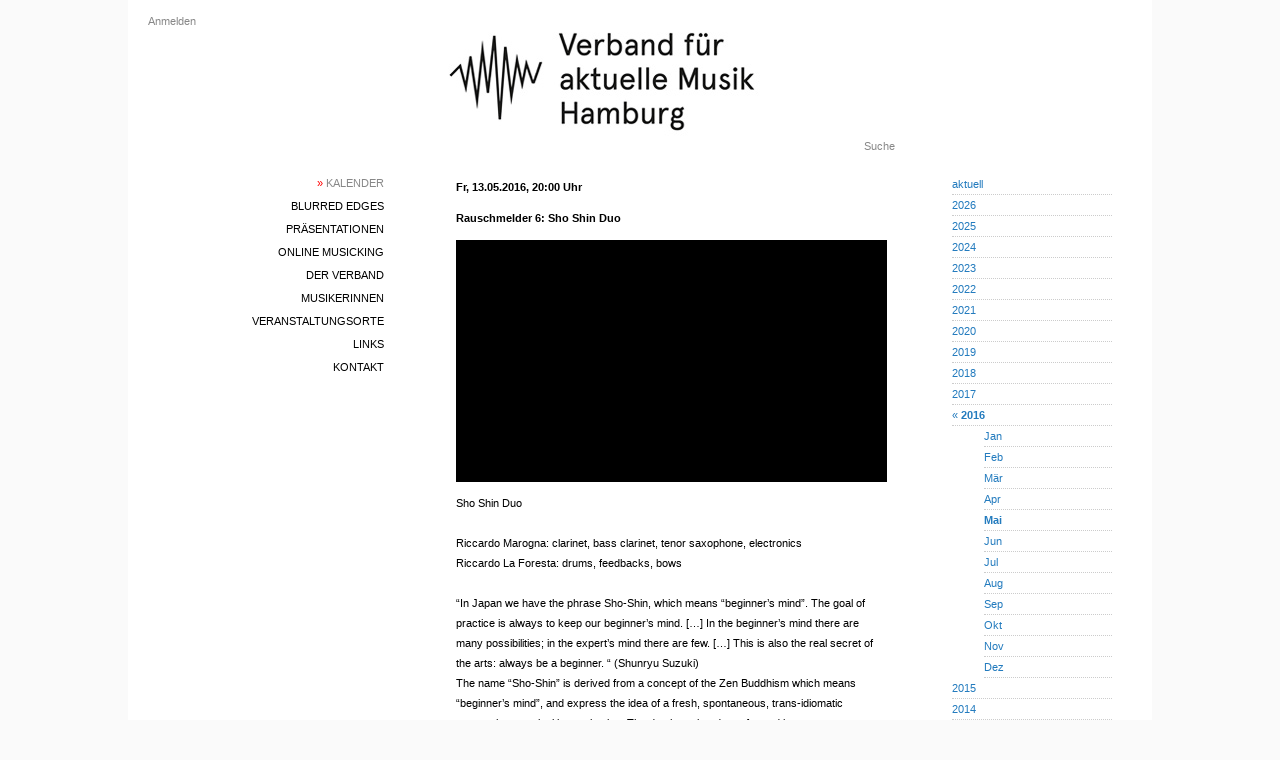

--- FILE ---
content_type: text/html; charset=utf-8
request_url: https://vamh.de/gigs/2922
body_size: 2517
content:
<!DOCTYPE html>
<html>
  <head>
    <title>Rauschmelder 6: Sho Shin Duo</title>
    <meta name="viewport" content="width=device-width,initial-scale=1">
    <meta name="apple-mobile-web-app-capable" content="yes">
    <meta name="mobile-web-app-capable" content="yes">
    <meta name="csrf-param" content="authenticity_token" />
<meta name="csrf-token" content="uYhmmpDoT7qkfn3ccFpNYbCVy3Aiga_1Ot4HRo_CELfV9ztexHHUa7Gmdcq7KjoSkUVoikE0l9wD2X1_AOOSug" />
    

    


    <link rel="icon" href="/icon.png" type="image/png">
    <link rel="icon" href="/icon.svg" type="image/svg+xml">
    <link rel="apple-touch-icon" href="/icon.png">

    <link rel="stylesheet" href="/assets/application-8b441ae0.css" data-turbo-track="reload" />
<link rel="stylesheet" href="/assets/blurred_edges-6b8be010.css" data-turbo-track="reload" />
<link rel="stylesheet" href="/assets/common-976ebaf0.css" data-turbo-track="reload" />
<link rel="stylesheet" href="/assets/desktop-da1bc5d1.css" data-turbo-track="reload" />
<link rel="stylesheet" href="/assets/gig-5d3880af.css" data-turbo-track="reload" />
<link rel="stylesheet" href="/assets/links-fc89d66c.css" data-turbo-track="reload" />
<link rel="stylesheet" href="/assets/phone-271bb8bc.css" data-turbo-track="reload" />
<link rel="stylesheet" href="/assets/scaffolds-a73c07bb.css" data-turbo-track="reload" />
<link rel="stylesheet" href="/assets/statutes-d1731941.css" data-turbo-track="reload" />
<link rel="stylesheet" href="/assets/toggle-01abc3f4.css" data-turbo-track="reload" />
<link rel="stylesheet" href="/assets/variables-643204ac.css" data-turbo-track="reload" />
    <script type="importmap" data-turbo-track="reload">{
  "imports": {
    "application": "/assets/application-4cc0597b.js",
    "@hotwired/turbo-rails": "/assets/turbo.min-3a2e143f.js",
    "@hotwired/stimulus": "/assets/stimulus.min-4b1e420e.js",
    "@hotwired/stimulus-loading": "/assets/stimulus-loading-1fc53fe7.js",
    "phone_navigation": "/assets/phone_navigation-d218bbee.js",
    "controllers/application": "/assets/controllers/application-3affb389.js",
    "controllers": "/assets/controllers/index-ee64e1f1.js"
  }
}</script>
<link rel="modulepreload" href="/assets/application-4cc0597b.js">
<link rel="modulepreload" href="/assets/turbo.min-3a2e143f.js">
<link rel="modulepreload" href="/assets/stimulus.min-4b1e420e.js">
<link rel="modulepreload" href="/assets/stimulus-loading-1fc53fe7.js">
<link rel="modulepreload" href="/assets/phone_navigation-d218bbee.js">
<link rel="modulepreload" href="/assets/controllers/application-3affb389.js">
<link rel="modulepreload" href="/assets/controllers/index-ee64e1f1.js">
<script type="module">import "application"</script>
  </head>

<body>

<div id="container">


  <div id="desktop-login">
      <a href="/users/sign_in">Anmelden</a>

  </div>

  <div id="desktop-main-menu" class="main-menu">
    <div><a class="selected" href="/gigs"><span class='red'>»</span> Kalender</a></div>
  <div><a href="/blurred_edges/info">blurred edges</a></div>
<div><a href="/presentations">Präsentationen</a></div>
<div><a href="/online_musicking">Online Musicking</a></div>
<div><a href="/association_infos">Der Verband</a></div>
<div><a href="/musicians">MusikerInnen</a></div>
<div><a href="/clubs">Veranstaltungsorte</a></div>
<div><a href="/links">Links</a></div>
<div><a href="/contacts">Kontakt</a></div>

  </div>

  <div id="main">
    <div id="desktop-header-logo">
      <a href="/">
        <img alt="VAMH Logo" src="/assets/vamh-page-header-logo-9cfcdd66.jpg" />
      </a>
    </div>
    <div id="desktop-search">
      <a href="/search">Suche</a>
    </div>
    <div id="content">
      
      <div class="details">  <h3>
    Fr, 13.05.2016, 20:00 Uhr
  </h3>

<h3>Rauschmelder 6: Sho Shin Duo</h3>


<div class="iframe-container">
  <iframe src="https://www.youtube.com/embed/QLizuYTQbn0"
          allowfullscreen
          class="responsive-iframe"
          frameborder="0"></iframe>
</div>


  <p class="wrapped-text">Sho Shin Duo

Riccardo Marogna: clarinet, bass clarinet, tenor saxophone, electronics
Riccardo La Foresta: drums, feedbacks, bows

“In Japan we have the phrase Sho-Shin, which means “beginner’s mind”. The goal of practice is always to keep our beginner’s mind. […] In the beginner’s mind there are many possibilities; in the expert’s mind there are few. […] This is also the real secret of the arts: always be a beginner. “ (Shunryu Suzuki)
The name “Sho-Shin” is derived from a concept of the Zen Buddhism which means “beginner’s mind”, and express the idea of a fresh, spontaneous, trans-idiomatic approach to musical improvisation. The duo has already performed in numerous contexts in Italy, Switzerland, Germany and Belgium, playing at - among others - WIM (Zurich), Blackbox Cuba (Münster), Donau 115 (Berlin), Troglobatem Fest (Stuttgart), Centro d'Arte (Padua). Their new album, "Free The Cat”, has been published by italian label Setola di Maiale.

<a href="http://shoshinduo.tumblr.com">http://shoshinduo.tumblr.com</a></p>

<p>
  <div><strong>Eintritt:</strong> Spende</div>
  <div><strong>Ort:</strong> <a href="/clubs/55">Atelierhaus23 | Am Veringhof 23</a></div>
  <div><strong>Web:</strong> <a href="https://atelierhaus23.de/">https://atelierhaus23.de/</a></div>
</p>

</div>

<a href="javascript:history.back()">Zurück</a>

    </div>
  </div>

  <div id="desktop-sub-menu" class="sub-menu">
      <div class="row">
    <a href="/gigs">aktuell</a>
  </div>
    <div class="row">
      <a href="/gigs?month=1&amp;year=2026">2026</a>
    </div>
    <div class="row">
      <a href="/gigs?month=1&amp;year=2025">2025</a>
    </div>
    <div class="row">
      <a href="/gigs?month=1&amp;year=2024">2024</a>
    </div>
    <div class="row">
      <a href="/gigs?month=1&amp;year=2023">2023</a>
    </div>
    <div class="row">
      <a href="/gigs?month=1&amp;year=2022">2022</a>
    </div>
    <div class="row">
      <a href="/gigs?month=1&amp;year=2021">2021</a>
    </div>
    <div class="row">
      <a href="/gigs?month=1&amp;year=2020">2020</a>
    </div>
    <div class="row">
      <a href="/gigs?month=1&amp;year=2019">2019</a>
    </div>
    <div class="row">
      <a href="/gigs?month=1&amp;year=2018">2018</a>
    </div>
    <div class="row">
      <a href="/gigs?month=1&amp;year=2017">2017</a>
    </div>
    <div class="row">
      <a href="/gigs?month=1&amp;year=2016">« <strong>2016</strong></a>
    </div>
        <div class="row row_month">
          <a href="/gigs?month=1&amp;year=2016">Jan</a>
        </div>
        <div class="row row_month">
          <a href="/gigs?month=2&amp;year=2016">Feb</a>
        </div>
        <div class="row row_month">
          <a href="/gigs?month=3&amp;year=2016">Mär</a>
        </div>
        <div class="row row_month">
          <a href="/gigs?month=4&amp;year=2016">Apr</a>
        </div>
        <div class="row row_month">
          <a href="/gigs?month=5&amp;year=2016"><strong>Mai</strong></a>
        </div>
        <div class="row row_month">
          <a href="/gigs?month=6&amp;year=2016">Jun</a>
        </div>
        <div class="row row_month">
          <a href="/gigs?month=7&amp;year=2016">Jul</a>
        </div>
        <div class="row row_month">
          <a href="/gigs?month=8&amp;year=2016">Aug</a>
        </div>
        <div class="row row_month">
          <a href="/gigs?month=9&amp;year=2016">Sep</a>
        </div>
        <div class="row row_month">
          <a href="/gigs?month=10&amp;year=2016">Okt</a>
        </div>
        <div class="row row_month">
          <a href="/gigs?month=11&amp;year=2016">Nov</a>
        </div>
        <div class="row row_month">
          <a href="/gigs?month=12&amp;year=2016">Dez</a>
        </div>
    <div class="row">
      <a href="/gigs?month=1&amp;year=2015">2015</a>
    </div>
    <div class="row">
      <a href="/gigs?month=1&amp;year=2014">2014</a>
    </div>
    <div class="row">
      <a href="/gigs?month=1&amp;year=2013">2013</a>
    </div>
    <div class="row">
      <a href="/gigs?month=1&amp;year=2012">2012</a>
    </div>
    <div class="row">
      <a href="/gigs?month=1&amp;year=2011">2011</a>
    </div>
    <div class="row">
      <a href="/gigs?month=1&amp;year=2010">2010</a>
    </div>
    <div class="row">
      <a href="/gigs?month=1&amp;year=2009">2009</a>
    </div>
    <div class="row">
      <a href="/gigs?month=1&amp;year=2008">2008</a>
    </div>
    <div class="row">
      <a href="/gigs?month=1&amp;year=2007">2007</a>
    </div>
    <div class="row">
      <a href="/gigs?month=1&amp;year=2006">2006</a>
    </div>
    <div class="row">
      <a href="/gigs?month=1&amp;year=2005">2005</a>
    </div>

  </div>

  
</div>

<div id="phone-navigation">
  <div id="title"><a href="/">VAMH</a></div>
  <div id="phone-left-menu-btn">
    <img alt="Hauptmenü" src="/assets/ic_menu_black_24dp_2x-2f8a525a.png" />
  </div>
  <div id="phone-right-menu-btn">
    <img alt="Untermenü" src="/assets/ic_more_vert_black_24dp_2x-ff9e8b7d.png" />
  </div>
</div>

<div id="phone-darken-overlay"></div>

<div id="phone-left-menu">
  <img id="phone-header-logo" alt="VAMH Logo" src="/assets/vamh-page-header-logo-phone-1e74f791.jpg" />
  <div id="phone-left-menu-main">
    <div class="main-menu">
      <div><a class="selected" href="/gigs"><span class='red'>»</span> Kalender</a></div>
  <div><a href="/blurred_edges/info">blurred edges</a></div>
<div><a href="/presentations">Präsentationen</a></div>
<div><a href="/online_musicking">Online Musicking</a></div>
<div><a href="/association_infos">Der Verband</a></div>
<div><a href="/musicians">MusikerInnen</a></div>
<div><a href="/clubs">Veranstaltungsorte</a></div>
<div><a href="/links">Links</a></div>
<div><a href="/contacts">Kontakt</a></div>

    </div>
    <div class="extras">
      <div>  <a href="/users/sign_in">Anmelden</a>
</div>
      <div><a href="/search">Suche</a></div>
    </div>
  </div>
</div>

<div id="phone-right-menu">
  <div id="phone-right-menu-main" class="sub-menu">
      <div class="row">
    <a href="/gigs">aktuell</a>
  </div>
    <div class="row">
      <a href="/gigs?month=1&amp;year=2026">2026</a>
    </div>
    <div class="row">
      <a href="/gigs?month=1&amp;year=2025">2025</a>
    </div>
    <div class="row">
      <a href="/gigs?month=1&amp;year=2024">2024</a>
    </div>
    <div class="row">
      <a href="/gigs?month=1&amp;year=2023">2023</a>
    </div>
    <div class="row">
      <a href="/gigs?month=1&amp;year=2022">2022</a>
    </div>
    <div class="row">
      <a href="/gigs?month=1&amp;year=2021">2021</a>
    </div>
    <div class="row">
      <a href="/gigs?month=1&amp;year=2020">2020</a>
    </div>
    <div class="row">
      <a href="/gigs?month=1&amp;year=2019">2019</a>
    </div>
    <div class="row">
      <a href="/gigs?month=1&amp;year=2018">2018</a>
    </div>
    <div class="row">
      <a href="/gigs?month=1&amp;year=2017">2017</a>
    </div>
    <div class="row">
      <a href="/gigs?month=1&amp;year=2016">« <strong>2016</strong></a>
    </div>
        <div class="row row_month">
          <a href="/gigs?month=1&amp;year=2016">Jan</a>
        </div>
        <div class="row row_month">
          <a href="/gigs?month=2&amp;year=2016">Feb</a>
        </div>
        <div class="row row_month">
          <a href="/gigs?month=3&amp;year=2016">Mär</a>
        </div>
        <div class="row row_month">
          <a href="/gigs?month=4&amp;year=2016">Apr</a>
        </div>
        <div class="row row_month">
          <a href="/gigs?month=5&amp;year=2016"><strong>Mai</strong></a>
        </div>
        <div class="row row_month">
          <a href="/gigs?month=6&amp;year=2016">Jun</a>
        </div>
        <div class="row row_month">
          <a href="/gigs?month=7&amp;year=2016">Jul</a>
        </div>
        <div class="row row_month">
          <a href="/gigs?month=8&amp;year=2016">Aug</a>
        </div>
        <div class="row row_month">
          <a href="/gigs?month=9&amp;year=2016">Sep</a>
        </div>
        <div class="row row_month">
          <a href="/gigs?month=10&amp;year=2016">Okt</a>
        </div>
        <div class="row row_month">
          <a href="/gigs?month=11&amp;year=2016">Nov</a>
        </div>
        <div class="row row_month">
          <a href="/gigs?month=12&amp;year=2016">Dez</a>
        </div>
    <div class="row">
      <a href="/gigs?month=1&amp;year=2015">2015</a>
    </div>
    <div class="row">
      <a href="/gigs?month=1&amp;year=2014">2014</a>
    </div>
    <div class="row">
      <a href="/gigs?month=1&amp;year=2013">2013</a>
    </div>
    <div class="row">
      <a href="/gigs?month=1&amp;year=2012">2012</a>
    </div>
    <div class="row">
      <a href="/gigs?month=1&amp;year=2011">2011</a>
    </div>
    <div class="row">
      <a href="/gigs?month=1&amp;year=2010">2010</a>
    </div>
    <div class="row">
      <a href="/gigs?month=1&amp;year=2009">2009</a>
    </div>
    <div class="row">
      <a href="/gigs?month=1&amp;year=2008">2008</a>
    </div>
    <div class="row">
      <a href="/gigs?month=1&amp;year=2007">2007</a>
    </div>
    <div class="row">
      <a href="/gigs?month=1&amp;year=2006">2006</a>
    </div>
    <div class="row">
      <a href="/gigs?month=1&amp;year=2005">2005</a>
    </div>

  </div>
</div>

</body>
</html>


--- FILE ---
content_type: text/css
request_url: https://vamh.de/assets/variables-643204ac.css
body_size: 40
content:
:root {
    --light-blue: #237BBE;
    --light-gray: #CCCCCC;
    --gray: #888888;
}

